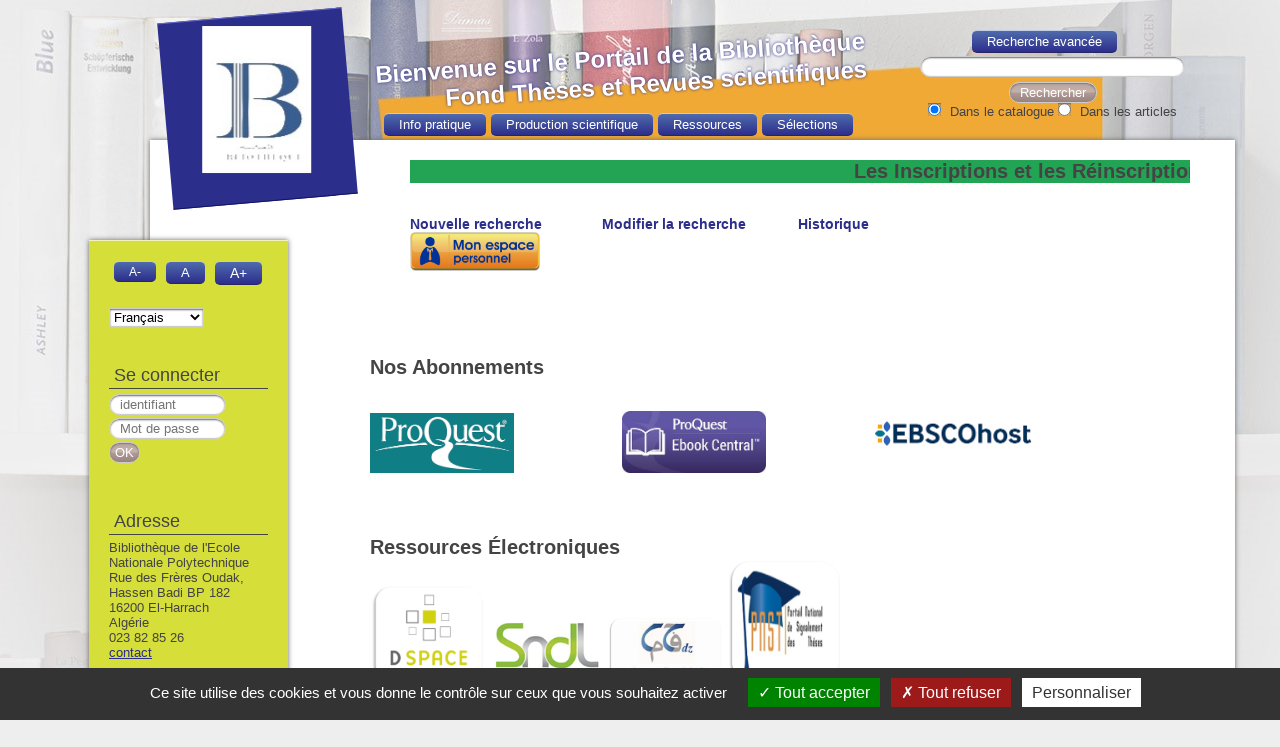

--- FILE ---
content_type: text/html; charset=utf-8
request_url: https://catalogue2.biblio.enp.edu.dz/index.php?lvl=indexint_see&id=3053&main=
body_size: 25271
content:
<!DOCTYPE html>
<html lang="fr">
<head>
    
			<meta charset="utf-8">
			<meta name="author" content="PMB Group">
					
			<meta name="keywords" content="OPAC, web, library, opensource, catalog, catalogue, biblioth&egrave;que, m&eacute;diath&egrave;que, pmb, phpmybibli">
			<meta name="description" content="Catalogue en ligne Biblioth&egrave;que de l'Ecole Nationale Polytechnique."><meta name="robots" content="all">
			<!--IE et son enfer de compatibilit?-->
			<meta http-equiv="X-UA-Compatible" content="IE=Edge">
			<meta name="viewport" content="width=device-width, initial-scale=1, maximum-scale=1">
	<title>Catalogue en ligne Biblioth&egrave;que de l'Ecole Nationale Polytechnique</title>
	
	
<link rel="stylesheet" type="text/css" href="./styles/common/animation_display.css?1730980879">
<link rel="stylesheet" type="text/css" href="./styles/common/common.css?1730980879">
<link rel="stylesheet" type="text/css" href="./styles/common/contrib.css?1730980879">
<link rel="stylesheet" type="text/css" href="./styles/common/dGrowl.css?1730980879">
<link rel="stylesheet" type="text/css" href="./styles/common/font-awesome.css?1730980879">
<link rel="stylesheet" type="text/css" href="./styles/common/open-sans.css?1730980879">
<link rel="stylesheet" type="text/css" href="./styles/common/pagination.css?1730980879">
<link rel="stylesheet" type="text/css" href="./styles/common/record_display.css?1730980879">
<link rel="stylesheet" type="text/css" href="./styles/common/visionneuse.css?1730980879">
<link rel="stylesheet" type="text/css" href="./styles/pmb4/colonnes.css?1730980879">
<link rel="stylesheet" type="text/css" href="./styles/pmb4/gallerie_photos.css?1730980879">
<link rel="stylesheet" type="text/css" href="./styles/pmb4/pmb4.css?1730980879">
<link rel="stylesheet" type="text/css" href="./styles/pmb4/print.css?1730980879">
<link rel="stylesheet" type="text/css" href="./styles/pmb4/tags.css?1730980879">
<link rel="stylesheet" type="text/css" href="./styles/pmb4/visionneuse.css?1730980879"><script type="text/javascript">var opac_style= 'pmb4';</script>
	<!-- css_authentication -->	<link rel="SHORTCUT ICON" href="./images/site/favicon.ico">
	<script type="text/javascript" src="includes/javascript/drag_n_drop.js"></script>
	<script type="text/javascript" src="includes/javascript/handle_drop.js"></script>
	<script type="text/javascript" src="includes/javascript/popup.js"></script>
	<script type="text/javascript">
			// Fonction a utiliser pour l'encodage des URLs en javascript
			function encode_URL(data){
				var docCharSet = document.characterSet ? document.characterSet : document.charset;
				if(docCharSet == "UTF-8"){
	    			return encodeURIComponent(data);
	    		}else{
	    			return escape(data);
	    		}
	    	}
	    </script>
	<script type="text/javascript">
	  	if (!document.getElementsByClassName){ // pour ie
			document.getElementsByClassName = 
			function(nom_class){
				var items=new Array();
				var count=0;
				for (var i=0; i<document.getElementsByTagName('*').length; i++) {  
					if (document.getElementsByTagName('*').item(i).className == nom_class) {
						items[count++] = document.getElementsByTagName('*').item(i); 
				    }
				 }
				return items;
			 }
		}
	</script>

		<link rel="stylesheet" type="text/css" href="./includes/javascript/dojo/dijit/themes/tundra/tundra.css">
		<script type="text/javascript">
			var dojoConfig = {
				parseOnLoad: true,
				locale: 'fr-fr',
				isDebug: false,
				usePlainJson: true,
				packages: [{
						name: 'pmbBase',
						location:'../../../..'
					},{
						name: 'd3',
						location:'../../d3'
					}],
				deps: ['apps/pmb/MessagesStore', 'dgrowl/dGrowl', 'dojo/ready', 'apps/pmb/ImagesStore'],
				callback:function(MessagesStore, dGrowl, ready, ImagesStore){
					window.pmbDojo = {};
					pmbDojo.messages = new MessagesStore({url:'./ajax.php?module=ajax&categ=messages', directInit:false});
					pmbDojo.images = new ImagesStore({url:'./ajax.php?module=ajax&categ=images', directInit:false});
					ready(function(){
						new dGrowl({'channels':[{'name':'info','pos':2},{'name':'error', 'pos':1}]});
					});
						
				},
			};
		</script>
		<script type="text/javascript" src="./includes/javascript/dojo/dojo/dojo.js"></script>
		<script type="text/javascript">
		dojo.addOnLoad(function () {
			// Ajout du theme Dojo
			dojo.addClass(dojo.body(),'tundra');
		})
		</script>
		<script type="text/javascript">
	var pmb_img_patience = './images/patience.gif';
</script><script type="text/javascript">
			var opac_show_social_network =0;
		</script>
	<script type="text/javascript" src="includes/javascript/affiliate_search.js"></script>
	<script type="text/javascript" src="includes/javascript/simili_search.js"></script>
	<script type="text/javascript" src="./visionneuse/javascript/visionneuse.js"></script>
	<script type="text/javascript" src="./includes/javascript/scan_requests.js"></script>
	<script type="text/javascript" src="./includes/javascript/http_request.js"></script>
	<!-- Script d'enrichissement Bab?lio-->
<script type="text/javascript">
		function switchPage(notice_id,type,page,action){
			var pagin= new http_request();
			var content = document.getElementById('div_'+type+notice_id);
			var patience= document.createElement('img');
			patience.setAttribute('src','./images/patience.gif');
			patience.setAttribute('align','middle');
			patience.setAttribute('id','patience'+notice_id);
			content.innerHTML = '';
			document.getElementById('onglet_'+type+notice_id).appendChild(patience);
			page = page*1;
			switch (action){
				case 'next' :
					page++;
					break;
				case 'previous' :
					page--;
					break;
			}
			pagin.request('./ajax.php?module=ajax&categ=enrichment&action=enrichment&type='+type+'&id='+notice_id+'&enrichPage='+page,false,'',true,gotEnrichment);
		} 
		</script>
<!-- Script d'enrichissement pour wikipedia-->
<script type="text/javascript">
			function load_wiki(notice_id,type,label){
				var	wiki= new http_request();
				var content = document.getElementById('div_'+type+notice_id);
				content.innerHTML = '';
				var patience= document.createElement('img');
				patience.setAttribute('src','./images/patience.gif');
				patience.setAttribute('align','middle');
				patience.setAttribute('id','patience'+notice_id);
				content.appendChild(patience);
				wiki.request('./ajax.php?module=ajax&categ=enrichment&action=enrichment&type='+type+'&id='+notice_id,true,'&enrich_params[label]='+label,true,gotEnrichment);
			}
		</script>
<!-- Script d'enrichissement pour Youtube-->

	<!-- Enrichissement de notice en Ajax-->
	<script type="text/javascript" src="./includes/javascript/enrichment.js"></script>
<script>
				dojo.addOnLoad(function (){
					//on balance un evenement pour les initialiser les modules si besoin...
					dojo.publish('init',['cms_dojo_init',{}]);
				});
			</script>

		<script type="text/javascript">
			function cms_module_search_22_change_dest(){
				var page = 0;
                var universe = 0;
                var default_segment = 0;
                if(document.forms['cms_module_search_22_searchbox'].dest) {
    				var dests = document.forms['cms_module_search_22_searchbox'].dest;
    				for(var i = 0; i < dests.length; i++){
    					if(dests[i].checked){
    						page = dests[i].value;
                            universe = dests[i].getAttribute('universe');
                            default_segment = dests[i].getAttribute('default_segment');
    						break;
    					}
    				}
                }
                if(universe > 0){
                    if(default_segment > 0){
                        document.forms['cms_module_search_22_searchbox'].action = './index.php?lvl=search_segment&action=segment_results&id='+default_segment;
                    } else {
                        document.forms['cms_module_search_22_searchbox'].action = './index.php?lvl=search_universe&id='+universe;   
                    }  
                } else if(page>0){
					document.forms['cms_module_search_22_searchbox'].action = './index.php?lvl=cmspage&pageid='+page;
				}
                if (page.toString().indexOf('view_') != -1) {
					var view_id = page.substr(5);
				    document.forms['cms_module_search_22_searchbox'].action += '&opac_view='+view_id;
                }
			}
		</script></head>

<body onload="window.defaultStatus='PMB : Acc&egrave;s public';" id="pmbopac">
	<script type="text/javascript" src="./includes/javascript/tablist_ajax.js"></script>
<script type="text/javascript" src="./includes/javascript/tablist.js"></script>
<script type="text/javascript" src="./includes/javascript/misc.js"></script>
	<div id="att" style="z-Index:1000"></div>
	<div id="container"><div id="main" fixed="yes"><div id="main_header"><marquee direction="left" width="120%" bgcolor="#23A455">
   <h2> Les Inscriptions et les R&eacute;inscriptions &agrave; la Biblioth&egrave;que sont Ouvertes du 24/09/2024 au 30/11/2024 
</h2></marquee>

<br>
<br>
<br>
<div style="text-align: left; font-weight: 600; font-size: 14px;">
<a href="http://catalogue2.biblio.enp.edu.dz/index.php?lvl=index" target="_blank">Nouvelle recherche</a>&nbsp; &nbsp; &nbsp; &nbsp; &nbsp; &nbsp; &nbsp; &nbsp;<a href="http://catalogue2.biblio.enp.edu.dz/index.php?lvl=search_result&amp;get_query=1">Modifier la recherche</a>&nbsp; &nbsp; &nbsp; &nbsp; &nbsp; &nbsp; &nbsp;<a href="http://catalogue2.biblio.enp.edu.dz/index.php?lvl=search_history" target="_blank">Historique</a>&nbsp; &nbsp; &nbsp; &nbsp; &nbsp; &nbsp; &nbsp; &nbsp; &nbsp; <a href="http://catalogue2.biblio.enp.edu.dz/empr.php" target="_blank">
<img src="https://t4.ftcdn.net/jpg/00/28/87/37/240_F_28873775_uS2hYkfUumkLzkdPrQh5g5hua9PQUYxF.jpg" width="20%" height="20%" title=" Acc&eacute;dez &agrave; votre compte ">

</a>
<br>
<br>
<br></div><!-- fin DIV main_hors_footer --> 

		</div><!-- /div id=main -->

		<div id="main_hors_footer" style="visibility: visible; display: block; left: -40px; top: 2px; width: 717px; margin: 0px; padding: 0px 0px 5px; float: none; position: relative; height: 1500px;">
						

<script type="text/javascript" src="./includes/javascript/auth_popup.js"></script>	
<script type="text/javascript" src="./includes/javascript/pnb.js"></script><div id="resume_panier" fixed="yes" style="visibility: hidden; display: block; position: static; left: 0px; top: 0px; z-index: 49; height: 48px; width: 717px; margin: 0px; padding: 0px; float: none;">
			<iframe recept="yes" recepttype="cart" frameborder="0" id="iframe_resume_panier" name="cart_info" allowtransparency="true" src="" scrolling="no" scrollbar="0"></iframe>
			<script type="text/javascript">
				addLoadEvent(function() {
					document.getElementById('iframe_resume_panier').src = 'cart_info.php';
				});
			</script>
		</div><div id="intro_message" style="position: relative; left: 0px; top: 0px; visibility: visible; display: block; height: 396px; width: 719px; margin: 0px; padding: 0px; float: none;"><div class="p2"><h2>Nos Abonnements</h2>
<br>
<a href="https://www.proquest.com/" target="_blank">
<img src="[data-uri]" width="20%" height="20%" title=" ProQuest ">
</a> 
&nbsp; &nbsp; &nbsp; &nbsp; &nbsp; &nbsp; &nbsp; &nbsp; &nbsp; &nbsp; &nbsp; &nbsp; &nbsp;

<a href="https://ebookcentral.proquest.com/lib/ecolenati/home.action">
<img src="[data-uri]" width="20%" height="20%" title=" ProQuest Ebook Central ">
</a>
&nbsp; &nbsp; &nbsp; &nbsp; &nbsp; &nbsp; &nbsp; &nbsp; &nbsp; &nbsp; &nbsp; &nbsp; &nbsp;


<a href="https://web.p.ebscohost.com/ehost/search/advanced?vid=0&amp;sid=cc9139b7-7262-4d0e-8e0d-34232f4e84dd%40redis/" target="_blank">
<img src="[data-uri]" width="22%" height="22%" title=" EBSCOhost ">
</a>

<br>
<br>
<br>
<br>
<br>


<h2>Ressources &Eacute;lectroniques</h2>


<a href="https://repository.enp.edu.dz/jspui/" target="_blank">
<img src="https://gestion-pmb.univ-tissemsilt.dz/opac_css/styles/butis/images/butis-img/dspace.jpg" width="16%" height="16%" title=" DSpace ">
</a>

<a href="https://www.sndl.cerist.dz/" target="_blank">
<img src="https://www.sndl.cerist.dz/images/logo_sndl_deg_mini.jpg" width="16%" height="16%" title="SNDL ">
</a>

<a href="https://www.ccdz.cerist.dz/" target="_blank">
<img src="https://gestion-pmb.univ-tissemsilt.dz/opac_css/styles/butis/images/butis-img/ccdz.jpg" width="16%" height="16%" title="CCDZ">
</a>

<a href="https://www.pnst.cerist.dz/index.php" target="_blank">
<img src="https://gestion-pmb.univ-tissemsilt.dz/opac_css/styles/butis/images/butis-img/pnst.jpg" width="16%" height="16%" title="PNST ">
</a>

<a href="https://www.asjp.cerist.dz/" target="_blank">
<img src="https://www.asjp.cerist.dz/img/logoASJP.png" width="16%" height="16%" title="ASJP">
</a>

<a href="https://sagacitelink.com/" target="_blank">
<img src="https://www.univ-constantine2.dz/wp-content/uploads/logolmd11.png" width="17%" height="17%" title=" Sagacitelink ">
</a>

&nbsp; &nbsp; &nbsp; &nbsp; &nbsp; &nbsp; &nbsp; &nbsp; &nbsp; &nbsp; &nbsp; &nbsp; &nbsp;
&nbsp; &nbsp; &nbsp; &nbsp; &nbsp; &nbsp; &nbsp; &nbsp; &nbsp; &nbsp; &nbsp; &nbsp; &nbsp;
&nbsp; &nbsp; &nbsp; &nbsp; &nbsp; &nbsp; &nbsp; &nbsp; &nbsp; &nbsp; &nbsp; &nbsp; &nbsp;
<br>
<br></div></div><div id="add_div_cms_module_articleslist_21" class="row"></div><!-- fermeture de #navigator -->
<h3>Vous ne pouvez pas acc&eacute;der &agrave; cette autorit&eacute;.</h3>	
		</div><div id="footer" style="visibility: hidden; display: block; left: 0px; top: 1691px; height: 73px; width: 783px; margin: 0px 108px; padding: 0px; float: none; position: absolute;">

<span id="footer_rss" fixed="yes" style="visibility: visible; display: block;">
	
</span>
<div id="navigator" fixed="yes" style="position: static; left: 0px; top: 0px; visibility: hidden; display: block; height: 33px; width: 783px; margin: 0px; padding: 0px; float: none;">
<table style="width:100%"><tr><td class="navig_actions_first_screen"><a href="./index.php?lvl=index" class="navig_lastnotices"><span>Nouvelle recherche</span></a></td>
</tr></table></div><span id="footer_link_sup" fixed="yes" style="position: relative; left: 0px; top: -1px; visibility: hidden; display: block; height: 35px; width: 783px; margin: 0px; padding: 0px; float: none;">
		&nbsp; &nbsp; &nbsp; &nbsp; &nbsp; &nbsp; &nbsp; &nbsp; &nbsp; &nbsp; &nbsp; &nbsp; &nbsp;<a href="https://www.enp.edu.dz/" target="_blank">Ecole Nationale Polytechnique</a> &nbsp;
</span>

<span id="footer_link_pmb" fixed="yes" style="visibility: hidden; display: block; left: auto; top: auto; height: 35px; width: 783px; margin: 0px; padding: 0px; float: none; position: static;">
<a href="http://www.google.fr" target="_blank">&nbsp; &nbsp; &nbsp; &nbsp; &nbsp;Faire une recherche avec Google</a>
<a href="http://accounts.google.com/ServiceLogin?continue=https%3A%2F%2Fmail.google.com%2Fmail%2F&amp;ltmpl=default&amp;hd=g.enp.edu.dz&amp;service=mail&amp;sacu=1&amp;rip=1#identifier" target="_blank">&nbsp; &nbsp; &nbsp; &nbsp; &nbsp; &nbsp; &nbsp; &nbsp;Envoi d'une notice via gmail &nbsp; &nbsp; &nbsp; &nbsp; &nbsp; &nbsp; </a> &nbsp;
		<a class="lien_pmb_footer" href="https://www.sigb.net" title="...une solution libre pour la m&eacute;diath&egrave;que..." target="_blank">pmb</a> 	
</span>		
		
</div><!-- /div id=intro -->		
		</div><!-- /div id=container -->
		
		<script type="text/javascript">init_drag();	//rechercher!!</script> 
		
			<script type="text/javascript">
				var tarteaucitron_messages = pmbDojo.messages.getMessages("tarteaucitron");
				if(tarteaucitron_messages.length) {
					tarteaucitronCustomText = {};
					tarteaucitron_messages.forEach(function(message) {
						if(parseInt(message.code.indexOf(":")) !== -1) {
							let tarteaucitron_messages_group = message.code.split(":");
							if(typeof tarteaucitronCustomText[tarteaucitron_messages_group[0]] == "undefined") {
								tarteaucitronCustomText[tarteaucitron_messages_group[0]] = {};
							}
							tarteaucitronCustomText[tarteaucitron_messages_group[0]][tarteaucitron_messages_group[1]] = message.message; 
						} else {
							tarteaucitronCustomText[message.code] = message.message;
						}
					});
				}
			</script>
			<script type="text/javascript" src="./includes/javascript/tarteaucitron/tarteaucitron.js"></script>
		<script type="text/javascript">
	        tarteaucitron.init({
	    	  "privacyUrl": "", /* Privacy policy url */
	
	    	  "hashtag": "#PhpMyBibli-COOKIECONSENT", /* Open the panel with this hashtag */
	    	  "cookieName": "PhpMyBibli-COOKIECONSENT", /* Cookie name */
	    
	    	  "orientation": "bottom", /* Banner position (top - bottom - popup) */
	       
	          "groupServices": true, /* Group services by category */
	                           
	    	  "showAlertSmall": false, /* Show the small banner on bottom right */
	    	  "cookieslist": false, /* Show the cookie list */
				                           
	          "closePopup": false, /* Show a close X on the banner */
	
	          "showIcon": false, /* Show cookie icon to manage cookies */
	          "iconSrc": "./images/cookie.png", /* Optionnal: URL or base64 encoded image */
	          "iconPosition": "BottomRight", /* BottomRight, BottomLeft, TopRight and TopLeft */
	
	    	  "adblocker": false, /* Show a Warning if an adblocker is detected */
	                           
	          "DenyAllCta" : true, /* Show the deny all button */
	          "AcceptAllCta" : true, /* Show the accept all button when highPrivacy on */
	          "highPrivacy": true, /* HIGHLY RECOMMANDED Disable auto consent */
	                           
	    	  "handleBrowserDNTRequest": false, /* If Do Not Track == 1, disallow all */
	
	    	  "removeCredit": true, /* Remove credit link */
	    	  "moreInfoLink": false, /* Show more info link */
	
	          "useExternalCss": false, /* If false, the tarteaucitron.css file will be loaded */
	          "useExternalJs": false, /* If false, the tarteaucitron.js file will be loaded */
				
	    	  //"cookieDomain": ".my-multisite-domaine.fr", /* Shared cookie for multisite */
	                          
	          "readmoreLink": "", /* Change the default readmore link */
	
	          "mandatory": true, /* Show a message about mandatory cookies */
	        });
 
        </script>
		 <script type="text/javascript">
        	(tarteaucitron.job = tarteaucitron.job || []).push("addthis");
        </script>
		
		<div id="intro" style="visibility: visible; display: block;" fixed="yes">
<div id="intro_bibli" fixed="yes" style="visibility: visible; display: block;">
			<h3>Biblioth&egrave;que de l'Ecole Nationale Polytechnique</h3>
			<div class="p1"><a href="./index.php">
<img src="./styles/pmb4/images/logo.jpg" alt="logo">
</a></div>
			<div class="p2"><div id="titre_bienvenue">Bienvenue sur le Portail de la Biblioth&egrave;que</div>
<div id="titre_bienvenue">&nbsp; &nbsp; &nbsp; &nbsp; &nbsp; Fond Th&egrave;ses et Revues scientifiques</div>

<!--<ul id="menuDeroulant">

<li>
<a href='./index.php'>Accueil</a>
</li>

<li>
<a href='http://'>Infopage 1</a>
<ul class="sousMenu">
<li>
<a href='http://'>Infopage 11</a>
</li>
<li>
<a href='http://'>Infopage 12</a>
</li>
<li>
<a href='http://'>Infopage 13</a>
</li>
</ul>
</li>

<li>
<a href='http://'>Infopage 2</a>
</li>

<li>
<a href='http://'>Infopage 3</a>
</li>

</ul>--></div>
			</div>
		<div id="cms_module_menu_13" class="cms_module_menu cms_module" style="visibility: visible; position: relative; left: 219px; top: 98px; display: block; height: 24px; width: 492px; margin: 0px; padding: 0px; float: none;">
			<ul class="cms_menu cms_menu_deep0">
				<li>
					<a href="./index.php?lvl=cmspage&amp;pageid=6&amp;id_rubrique=1" title="Info pratique">Info pratique
					</a>
			<ul class="cms_menu cms_menu_deep1">
				<li>
					<a href="./index.php?lvl=cmspage&amp;pageid=6&amp;id_rubrique=40" title="Historique de la biblioth&egrave;que">Historique de la biblioth&egrave;que
					</a>
				</li>
				<li>
					<a href="./index.php?lvl=cmspage&amp;pageid=6&amp;id_rubrique=45" title="Organisation de la biblioth&egrave;que">Organisation de la biblioth&egrave;que
					</a>
				</li>
				<li>
					<a href="./index.php?lvl=cmspage&amp;pageid=6&amp;id_rubrique=47" title="Horaires-douverture">Horaires-douverture
					</a>
				</li>
				<li>
					<a href="./index.php?lvl=cmspage&amp;pageid=6&amp;id_rubrique=48" title="R&egrave;glement interne">R&egrave;glement interne
					</a>
				</li>
			</ul>
				</li>
				<li>
					<a href="./index.php?lvl=cmspage&amp;pageid=6&amp;id_rubrique=49" title="Production scientifique">Production scientifique
					</a>
			<ul class="cms_menu cms_menu_deep1">
				<li>
					<a href="./index.php?lvl=cmspage&amp;pageid=6&amp;id_rubrique=50" title="AJOT">AJOT
					</a>
				</li>
			</ul>
				</li>
				<li>
					<a href="./index.php?lvl=cmspage&amp;pageid=6&amp;id_rubrique=30" title="Ressources">Ressources
					</a>
			<ul class="cms_menu cms_menu_deep1">
				<li>
					<a href="./index.php?lvl=cmspage&amp;pageid=6&amp;id_rubrique=35" title="Bases de donn&eacute;es">Bases de donn&eacute;es
					</a>
			<ul class="cms_menu cms_menu_deep2">
				<li>
					<a href="./index.php?lvl=cmspage&amp;pageid=6&amp;id_rubrique=36" title="SNDL">SNDL
					</a>
				</li>
				<li>
					<a href="./index.php?lvl=cmspage&amp;pageid=6&amp;id_rubrique=37" title="Sagacitelink">Sagacitelink
					</a>
				</li>
			</ul>
				</li>
			</ul>
				</li>
				<li>
					<a href="./index.php?lvl=cmspage&amp;pageid=6&amp;id_rubrique=2" title="S&eacute;lections">S&eacute;lections
					</a>
			<ul class="cms_menu cms_menu_deep1">
				<li>
					<a href="./index.php?lvl=cmspage&amp;pageid=6&amp;id_rubrique=64" title="Actualit&eacute;s">Actualit&eacute;s
					</a>
				</li>
				<li>
					<a href="./index.php?lvl=cmspage&amp;pageid=6&amp;id_rubrique=8" title="Documents &agrave; t&eacute;l&eacute;charger">Documents &agrave; t&eacute;l&eacute;charger
					</a>
				</li>
			</ul>
				</li>
			</ul></div><div id="cms_module_search_22" class="cms_module_search cms_module" style="visibility: visible; position: absolute; left: 757px; top: 56px; display: block; height: 77px; margin: 0px 0px 4px 9px; padding: 0px 5px 6px 0px; float: none; width: 273px;">
			<form method="post" class="searchbox" action="./index.php?lvl=search_result&amp;search_type_asked=simple_search" name="cms_module_search_22_searchbox" onsubmit="if (cms_module_search_22_searchbox.user_query.value.length == 0) { cms_module_search_22_searchbox.user_query.value='*';}cms_module_search_22_change_dest();">
				
				<input type="hidden" value="1" name="look_TITLE">
				<input type="hidden" value="1" name="look_AUTHOR">
				<input type="hidden" value="1" name="look_CATEGORY">
				<input type="hidden" value="1" name="look_ALL"><span class="research_inputs">
				<input type="text" name="user_query" value="" placeholder="">
				<input class="bouton" type="submit" value="Rechercher"></span><br>
						<span class="search_radio_button" id="search_radio_button_0"><input type="radio" name="dest" value="0" default_segment="0" universe="" checked>&nbsp;Dans le catalogue</span>
						<span class="search_radio_button" id="search_radio_button_1"><input type="radio" name="dest" value="11" default_segment="0" universe="">&nbsp;Dans les articles</span>		
			</form></div><div id="cms_module_menu_30" class="cms_module_menu cms_module" style="visibility: visible; position: absolute; left: 822px; top: 30px; display: block; height: 25px; width: 171px; margin: 0px; padding: 0px; float: none;">
			<ul class="cms_menu cms_menu_deep0">
				<li>
					<a href="./index.php?search_type_asked=simple_search" title="Recherche avanc&eacute;e">Recherche avanc&eacute;e
					</a>
				</li>
			</ul></div></div><div id="bandeau" style="visibility: visible; display: block; left: -61px; top: 240px; height: 878px; width: 159px; margin: 0px; padding: 20px; float: none; position: absolute; z-index: 29;" fixed="yes"><div id="accessibility" fixed="yes" style="visibility: visible; display: block; left: auto; top: auto; z-index: 49; height: 117px; width: 161px; margin: 0px 0px 20px; padding: 0px; float: none; position: static;">

		<ul class="accessibility_font_size">
			<li class="accessibility_font_size_small"><a href="javascript:set_font_size(-1);" title="R&eacute;duire le texte">A-</a></li>
			<li class="accessibility_font_size_normal"><a href="javascript:set_font_size(0);" title="R&eacute;initialiser le texte">A</a></li>
			<li class="accessibility_font_size_big"><a href="javascript:set_font_size(1);" title="Agrandir le texte">A+</a></li>
		</ul>
		</div>
<div id="accueil" fixed="yes" style="position: static; left: 0px; top: 0px; visibility: visible; display: block; height: 26px; width: 100px; margin: -93px 0px 0px; padding: 0px; float: none; z-index: 49;">

<h3><span onclick='document.location="./index.php?"' style="cursor: pointer;">Accueil</span></h3>
<p class="centered"><a href="./index.php?"><img src="images/site/livre.png" alt="Accueil" style="border:0px" class="center"></a></p>
<div id="lang_select"><h3><span>S&eacute;lection de la langue</span></h3><form method="post" action="index.php?lvl=indexint_see&amp;id=3053&amp;main="><select name="lang_sel" onchange="this.form.submit();"><option value="fr_FR" selected>Fran&ccedil;ais </option><option value="en_UK">English (UK)</option><option value="ar">Arabe</option></select></form></div>

					</div><!-- fermeture #accueil -->
<div id="connexion" fixed="yes" style="position: static; left: 0px; top: 6px; visibility: visible; display: block; height: 121px; width: 159px; margin: 31px 0px 15px; padding: 3px 0px 10px; float: none; z-index: 49;">

			<h3 class="login_invite">Se connecter</h3><div id="login_form"><form action="index.php?lvl=indexint_see&amp;id=3053&amp;main=" method="post" name="myform"><label>acc&eacute;der &agrave; votre compte de lecteur</label><br>
				<input type="text" name="login" class="login" size="14" placeholder="identifiant"><br>
				<input type="password" name="password" class="password" size="8" placeholder="Mot de passe" value="">
                <input type="hidden" name="force_login" value="1">
				<input type="submit" name="ok" value="ok" class="bouton"></form></div>

			</div><!-- fermeture #connexion -->
<div id="adresse" fixed="yes" style="position: static; left: 0px; top: 1px; visibility: visible; display: block; z-index: 49; height: 184px; width: 159px; margin: 12px 0px 20px; padding: 0px; float: none;">

		<h3>Adresse</h3>

		<span>
			Biblioth&egrave;que de l'Ecole Nationale Polytechnique<br>
			Rue des Fr&egrave;res Oudak, Hassen Badi 
BP 182<br>
			16200 El-Harrach<br>
			Alg&eacute;rie&nbsp;<br>
			023 82 85 26<br><span id="opac_biblio_email">
			<a href="mailto:biblio@enp.edu.dz" title="biblio@enp.edu.dz">contact</a></span></span>
	    </div><div id="meteo">

		<h3>M&eacute;t&eacute;o</h3>

		<p class="centered"></p><div id="cont_OTg2ODh8M3w1fDF8NHwwMGZmYWF8MXxGRkZGRkZ8Y3wx"><div id="spa_OTg2ODh8M3w1fDF8NHwwMGZmYWF8MXxGRkZGRkZ8Y3wx"><a id="a_OTg2ODh8M3w1fDF8NHwwMGZmYWF8MXxGRkZGRkZ8Y3wx" href="http://www.meteocity.com/algerie/alger_v98688/" target="_blank" style="color:#333;text-decoration:none;">M&eacute;t&eacute;o Alger</a> <a href="http://www.meteocity.com"></a></div><script type="text/javascript" src="http://widget.meteocity.com/js/OTg2ODh8M3w1fDF8NHwwMGZmYWF8MXxGRkZGRkZ8Y3wx"></script> &nbsp; &nbsp; &nbsp; &nbsp; &nbsp; &nbsp; &nbsp; &nbsp; &nbsp; &nbsp; &nbsp; &nbsp; &nbsp; &nbsp; &nbsp; &nbsp; &nbsp; &nbsp; &nbsp; &nbsp; &nbsp; &nbsp; &nbsp; &nbsp; &nbsp;&nbsp; &nbsp; &nbsp; &nbsp; &nbsp; &nbsp; &nbsp; &nbsp; &nbsp; &nbsp; &nbsp; &nbsp; </div>



		<small>la m&eacute;t&eacute;o &agrave; El-Harrach</small>

		</div><!-- fermeture # meteo -->

			<!-- fermeture #adresse --></div><div id="bandeau_2" style="visibility: visible; display: block;" fixed="yes"><div id="facette" fixed="yes" style="position: relative; left: -15px; top: -73px; visibility: visible; display: block;">
				
				
				<script type="text/javascript">
							require(['dojo/ready', 'dojo/dom-construct'], function(ready, domConstruct){
								ready(function(){
									domConstruct.destroy('facette');
								});
							});
				</script>
			</div></div></div></body>
		</html>


--- FILE ---
content_type: text/css
request_url: https://catalogue2.biblio.enp.edu.dz/styles/common/contrib.css?1730980879
body_size: 832
content:
#empr_contribution_area {
	background: #f7f9f9;
	margin: 0;
	border: solid 1px #ddd;
}

.contribution_area_table_cell {
	border : 5px solid white;
	border-radius: 5px;
	background: #e8e8e8;
	box-shadow: 0px 0px 4px 2px rgba(0, 0, 0, 0.25) inset;
	border-width: 2px !important;
}

.tundra .contributionDivContainer .dijitTabContainerTop-tabs .dijitTabChecked,
.tundra .contributionDivContainer .dijitTabContainerTop-dijitContentPane,
.tundra .contributionDivContainer .dijitTabContainerLeft-dijitContentPane,
.tundra .contributionDivContainer .dijitTabContainerBottom-dijitContentPane,
.tundra .contributionDivContainer .dijitTabContainerRight-dijitContentPane,
.tundra .contributionDivContainer .dijitAccordionContainer-dijitContentPane {
	background: #f7f9f9;
}

.contributionDivContainer label {
	display: inline-block;
	margin-bottom: 5px;
	text-decoration: none;
	font-weight: 500;
	font-style: normal;
	padding: 10px 0px 5px 0px;
	vertical-align: baseline;
}

.container-div.row+.container-div.row>div>div:last-child {}

.container-div.row textarea,
.container-div.row div[id^="record_record_temp"] {}

.contributionDivContainer .container-div.row div[id^="record_record_temp"] .saisie-80em.dijitTextBox,
.contributionDivContainer .dijitStretch.dijitButtonContents .dijitButtonText {
	padding-left: 5px;
}

.contributionDivContainer .dijitArrowButton.dijitDownArrowButton.dijitArrowButtonContainer {
	width: 22px;
}

#pmbopac.tundra .contributionDivContainer .dijitMenu {
	border: solid 1px #111;
}

.dijitStretch.dijitButtonContents {}

#pmbopac .contributionDivContainer .dijitButtonNode {
	border: solid 1px #ccc !important;
	height: 30px;
}

.contributionDivContainer .bouton_small.dijitButton {
	padding: 0;
}

.contributionDivContainer input[type="file"] {
	background: white;
	display: block;
	padding: 5px;
	border: solid 1px #ccc;
}

.contributionDivContainer .left>input+input {
	margin-left: 10px;
}

.contributionDivContainer .cancel_part {
	margin-right: 10px;
}

.contributionDivContainer .form_row_content_resource_selector,
.contributionDivContainer .form_row_content_small_text {
	width: 75%;
}

.contributionDivContainer .contribution_comment {
	margin-left: 10px;
}

.contributionRight {
	text-align: right;
}

.contribution_drop_down_menu,
.contribution_drop_down_menu_item {
    background-color: #FFF !important;
    color: black !important;
}

.contributon_datalist {
	border: 1px solid rgb(0, 0, 0);
	position: absolute;
	background-color: rgb(255, 255, 255);
	z-index: 1000;
	overflow: hidden;
}

.contributon_datalist_option_surbrillance {
	background: rgb(0, 0, 136) none repeat scroll 0% 0%;
	color: rgb(255, 255, 255);
}

.contributon_datalist_option {
	padding-left: 2px;
}

.field_container_loader {
	position: relative;
	display: flex;
	align-items: center;
}

.field_container_loader .loading_img {
	position: absolute;
	right: 10px;
}

--- FILE ---
content_type: application/javascript
request_url: https://catalogue2.biblio.enp.edu.dz/includes/javascript/scan_requests.js
body_size: 998
content:
// +-------------------------------------------------+
// � 2002-2004 PMB Services / www.sigb.net pmb@sigb.net et contributeurs (voir www.sigb.net)
// +-------------------------------------------------+
// $Id: scan_requests.js,v 1.8 2019/11/27 08:54:03 dgoron Exp $

function show_scan_request(record_id, record_type) {
	var ajax_scan_request = new http_request();
	var url = './ajax.php?module=ajax&categ=scan_requests&sub=form&action=edit&record_id='+record_id+'&record_type='+record_type;
	ajax_scan_request.request(url,0,'',1,function(data) {
		document.getElementById('frame_notice_preview').innerHTML=data;
		var tags = document.getElementById('frame_notice_preview').getElementsByTagName('script');
   		for(var i=0;i<tags.length;i++){
			window.eval(tags[i].text);
    	}
   		if(document.body.className.indexOf('tundra') === -1) {
   			document.body.className += ' tundra';
   		}
		dojo.parser.parse(document.getElementById('frame_notice_preview'));
	},0,0);
}

function kill_scan_request_frame() {
	var scan_request_view=document.getElementById('frame_notice_preview');
	if (scan_request_view) {
		dojo.forEach(dijit.findWidgets(dojo.byId('frame_notice_preview')), function(w) {
		    w.destroyRecursive();
		});
		scan_request_view.parentNode.removeChild(scan_request_view);
	}
}

function create_scan_request_in_record(id_suffix, record_type, record_id) {
	var title = document.getElementById('scan_request_title' + id_suffix).value;
	var desc = document.getElementById('scan_request_desc' + id_suffix).value;
	var nb_scanned_pages = document.getElementById('scan_request_nb_scanned_pages' + id_suffix).value;
	var num_location = 0;
	if(document.getElementById('scan_request_num_location' + id_suffix)) {
		num_location = document.getElementById('scan_request_num_location' + id_suffix).value;
	}
	var priority = document.getElementById('scan_request_priority' + id_suffix).value;
	var date = document.getElementById('scan_request_date' + id_suffix).value;
	var wish_date = document.getElementById('scan_request_wish_date' + id_suffix).value;
	var deadline_date = document.getElementById('scan_request_deadline_date' + id_suffix).value;
	var status = document.getElementById('scan_request_status' + id_suffix).value;
	var record_comment = document.getElementById('scan_request_linked_records_' + record_type + '_' + record_id + '_comment' + id_suffix).value;
	
	var params = '&scan_request_title='+title
		+'&scan_request_desc='+desc
		+'&scan_request_nb_scanned_pages='+nb_scanned_pages
		+'&scan_request_num_location='+num_location
		+'&scan_request_priority='+priority
		+'&scan_request_date='+date
		+'&scan_request_wish_date='+wish_date
		+'&scan_request_deadline_date='+deadline_date
		+'&scan_request_status='+status
		+'&scan_request_linked_records_'+record_type+'['+record_id+'][comment]='+record_comment;
	var req = new http_request();
	req.request('ajax.php?module=ajax&categ=scan_requests&sub=form&action=create', true, params, true, function(data){
		document.getElementById('scan_request'+id_suffix).innerHTML=data;
	});
}

function expand_scan_request(id_scan_request) {
	var element = document.getElementById("scan_request_" + id_scan_request + "_child");
	var img = document.getElementById("scan_request_" + id_scan_request + "_img");
	if (element.style.display) {
		element.style.display = "";
		if(img) img.src = img.src.replace("nomgif=plus","nomgif=moins");
	} else {
		element.style.display = "none";
		if(img) img.src = img.src.replace("nomgif=moins","nomgif=plus");
	}
}

function expand_scan_request_records(record_id, record_type) {
	var element = document.getElementById("scan_request_" + record_type + "_" + record_id + "_child");
	var img = document.getElementById("scan_request_" + record_type + "_" + record_id + "_img");
	if (element.style.display) {
		element.style.display = "";
		if(img) img.src = img.src.replace("nomgif=plus","nomgif=moins");
	} else {
		element.style.display = "none";
		if(img) img.src = img.src.replace("nomgif=moins","nomgif=plus");
	}
}